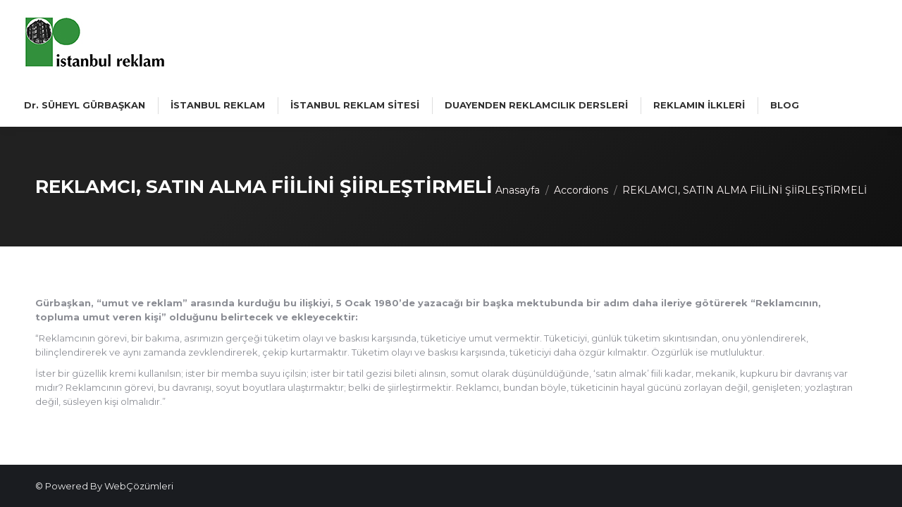

--- FILE ---
content_type: text/html; charset=UTF-8
request_url: https://www.istanbulreklamsitesi.com/accordion_post/reklamci-satin-alma-fiilini-siirlestirmeli/
body_size: 11362
content:
<!DOCTYPE html>
<!--[if !(IE 6) | !(IE 7) | !(IE 8)  ]><!-->
<html lang="tr" class="no-js">
<!--<![endif]-->
<head>
	<meta charset="UTF-8" />
				<meta name="viewport" content="width=device-width, initial-scale=1, maximum-scale=1, user-scalable=0"/>
			<meta name="theme-color" content="#328f3c"/>	<link rel="profile" href="https://gmpg.org/xfn/11" />
	<title>REKLAMCI, SATIN ALMA FİİLİNİ ŞİİRLEŞTİRMELİ &#8211; İstanbul Reklam Sitesi</title>
<meta name='robots' content='max-image-preview:large' />
<link rel='dns-prefetch' href='//fonts.googleapis.com' />
<link rel="alternate" type="application/rss+xml" title="İstanbul Reklam Sitesi &raquo; akışı" href="https://www.istanbulreklamsitesi.com/feed/" />
<link rel="alternate" type="application/rss+xml" title="İstanbul Reklam Sitesi &raquo; yorum akışı" href="https://www.istanbulreklamsitesi.com/comments/feed/" />
<link rel="alternate" title="oEmbed (JSON)" type="application/json+oembed" href="https://www.istanbulreklamsitesi.com/wp-json/oembed/1.0/embed?url=https%3A%2F%2Fwww.istanbulreklamsitesi.com%2Faccordion_post%2Freklamci-satin-alma-fiilini-siirlestirmeli%2F" />
<link rel="alternate" title="oEmbed (XML)" type="text/xml+oembed" href="https://www.istanbulreklamsitesi.com/wp-json/oembed/1.0/embed?url=https%3A%2F%2Fwww.istanbulreklamsitesi.com%2Faccordion_post%2Freklamci-satin-alma-fiilini-siirlestirmeli%2F&#038;format=xml" />
<style id='wp-img-auto-sizes-contain-inline-css'>
img:is([sizes=auto i],[sizes^="auto," i]){contain-intrinsic-size:3000px 1500px}
/*# sourceURL=wp-img-auto-sizes-contain-inline-css */
</style>
<style id='wp-emoji-styles-inline-css'>

	img.wp-smiley, img.emoji {
		display: inline !important;
		border: none !important;
		box-shadow: none !important;
		height: 1em !important;
		width: 1em !important;
		margin: 0 0.07em !important;
		vertical-align: -0.1em !important;
		background: none !important;
		padding: 0 !important;
	}
/*# sourceURL=wp-emoji-styles-inline-css */
</style>
<style id='wp-block-library-inline-css'>
:root{--wp-block-synced-color:#7a00df;--wp-block-synced-color--rgb:122,0,223;--wp-bound-block-color:var(--wp-block-synced-color);--wp-editor-canvas-background:#ddd;--wp-admin-theme-color:#007cba;--wp-admin-theme-color--rgb:0,124,186;--wp-admin-theme-color-darker-10:#006ba1;--wp-admin-theme-color-darker-10--rgb:0,107,160.5;--wp-admin-theme-color-darker-20:#005a87;--wp-admin-theme-color-darker-20--rgb:0,90,135;--wp-admin-border-width-focus:2px}@media (min-resolution:192dpi){:root{--wp-admin-border-width-focus:1.5px}}.wp-element-button{cursor:pointer}:root .has-very-light-gray-background-color{background-color:#eee}:root .has-very-dark-gray-background-color{background-color:#313131}:root .has-very-light-gray-color{color:#eee}:root .has-very-dark-gray-color{color:#313131}:root .has-vivid-green-cyan-to-vivid-cyan-blue-gradient-background{background:linear-gradient(135deg,#00d084,#0693e3)}:root .has-purple-crush-gradient-background{background:linear-gradient(135deg,#34e2e4,#4721fb 50%,#ab1dfe)}:root .has-hazy-dawn-gradient-background{background:linear-gradient(135deg,#faaca8,#dad0ec)}:root .has-subdued-olive-gradient-background{background:linear-gradient(135deg,#fafae1,#67a671)}:root .has-atomic-cream-gradient-background{background:linear-gradient(135deg,#fdd79a,#004a59)}:root .has-nightshade-gradient-background{background:linear-gradient(135deg,#330968,#31cdcf)}:root .has-midnight-gradient-background{background:linear-gradient(135deg,#020381,#2874fc)}:root{--wp--preset--font-size--normal:16px;--wp--preset--font-size--huge:42px}.has-regular-font-size{font-size:1em}.has-larger-font-size{font-size:2.625em}.has-normal-font-size{font-size:var(--wp--preset--font-size--normal)}.has-huge-font-size{font-size:var(--wp--preset--font-size--huge)}.has-text-align-center{text-align:center}.has-text-align-left{text-align:left}.has-text-align-right{text-align:right}.has-fit-text{white-space:nowrap!important}#end-resizable-editor-section{display:none}.aligncenter{clear:both}.items-justified-left{justify-content:flex-start}.items-justified-center{justify-content:center}.items-justified-right{justify-content:flex-end}.items-justified-space-between{justify-content:space-between}.screen-reader-text{border:0;clip-path:inset(50%);height:1px;margin:-1px;overflow:hidden;padding:0;position:absolute;width:1px;word-wrap:normal!important}.screen-reader-text:focus{background-color:#ddd;clip-path:none;color:#444;display:block;font-size:1em;height:auto;left:5px;line-height:normal;padding:15px 23px 14px;text-decoration:none;top:5px;width:auto;z-index:100000}html :where(.has-border-color){border-style:solid}html :where([style*=border-top-color]){border-top-style:solid}html :where([style*=border-right-color]){border-right-style:solid}html :where([style*=border-bottom-color]){border-bottom-style:solid}html :where([style*=border-left-color]){border-left-style:solid}html :where([style*=border-width]){border-style:solid}html :where([style*=border-top-width]){border-top-style:solid}html :where([style*=border-right-width]){border-right-style:solid}html :where([style*=border-bottom-width]){border-bottom-style:solid}html :where([style*=border-left-width]){border-left-style:solid}html :where(img[class*=wp-image-]){height:auto;max-width:100%}:where(figure){margin:0 0 1em}html :where(.is-position-sticky){--wp-admin--admin-bar--position-offset:var(--wp-admin--admin-bar--height,0px)}@media screen and (max-width:600px){html :where(.is-position-sticky){--wp-admin--admin-bar--position-offset:0px}}

/*# sourceURL=wp-block-library-inline-css */
</style><style id='global-styles-inline-css'>
:root{--wp--preset--aspect-ratio--square: 1;--wp--preset--aspect-ratio--4-3: 4/3;--wp--preset--aspect-ratio--3-4: 3/4;--wp--preset--aspect-ratio--3-2: 3/2;--wp--preset--aspect-ratio--2-3: 2/3;--wp--preset--aspect-ratio--16-9: 16/9;--wp--preset--aspect-ratio--9-16: 9/16;--wp--preset--color--black: #000000;--wp--preset--color--cyan-bluish-gray: #abb8c3;--wp--preset--color--white: #FFF;--wp--preset--color--pale-pink: #f78da7;--wp--preset--color--vivid-red: #cf2e2e;--wp--preset--color--luminous-vivid-orange: #ff6900;--wp--preset--color--luminous-vivid-amber: #fcb900;--wp--preset--color--light-green-cyan: #7bdcb5;--wp--preset--color--vivid-green-cyan: #00d084;--wp--preset--color--pale-cyan-blue: #8ed1fc;--wp--preset--color--vivid-cyan-blue: #0693e3;--wp--preset--color--vivid-purple: #9b51e0;--wp--preset--color--accent: #328f3c;--wp--preset--color--dark-gray: #111;--wp--preset--color--light-gray: #767676;--wp--preset--gradient--vivid-cyan-blue-to-vivid-purple: linear-gradient(135deg,rgb(6,147,227) 0%,rgb(155,81,224) 100%);--wp--preset--gradient--light-green-cyan-to-vivid-green-cyan: linear-gradient(135deg,rgb(122,220,180) 0%,rgb(0,208,130) 100%);--wp--preset--gradient--luminous-vivid-amber-to-luminous-vivid-orange: linear-gradient(135deg,rgb(252,185,0) 0%,rgb(255,105,0) 100%);--wp--preset--gradient--luminous-vivid-orange-to-vivid-red: linear-gradient(135deg,rgb(255,105,0) 0%,rgb(207,46,46) 100%);--wp--preset--gradient--very-light-gray-to-cyan-bluish-gray: linear-gradient(135deg,rgb(238,238,238) 0%,rgb(169,184,195) 100%);--wp--preset--gradient--cool-to-warm-spectrum: linear-gradient(135deg,rgb(74,234,220) 0%,rgb(151,120,209) 20%,rgb(207,42,186) 40%,rgb(238,44,130) 60%,rgb(251,105,98) 80%,rgb(254,248,76) 100%);--wp--preset--gradient--blush-light-purple: linear-gradient(135deg,rgb(255,206,236) 0%,rgb(152,150,240) 100%);--wp--preset--gradient--blush-bordeaux: linear-gradient(135deg,rgb(254,205,165) 0%,rgb(254,45,45) 50%,rgb(107,0,62) 100%);--wp--preset--gradient--luminous-dusk: linear-gradient(135deg,rgb(255,203,112) 0%,rgb(199,81,192) 50%,rgb(65,88,208) 100%);--wp--preset--gradient--pale-ocean: linear-gradient(135deg,rgb(255,245,203) 0%,rgb(182,227,212) 50%,rgb(51,167,181) 100%);--wp--preset--gradient--electric-grass: linear-gradient(135deg,rgb(202,248,128) 0%,rgb(113,206,126) 100%);--wp--preset--gradient--midnight: linear-gradient(135deg,rgb(2,3,129) 0%,rgb(40,116,252) 100%);--wp--preset--font-size--small: 13px;--wp--preset--font-size--medium: 20px;--wp--preset--font-size--large: 36px;--wp--preset--font-size--x-large: 42px;--wp--preset--spacing--20: 0.44rem;--wp--preset--spacing--30: 0.67rem;--wp--preset--spacing--40: 1rem;--wp--preset--spacing--50: 1.5rem;--wp--preset--spacing--60: 2.25rem;--wp--preset--spacing--70: 3.38rem;--wp--preset--spacing--80: 5.06rem;--wp--preset--shadow--natural: 6px 6px 9px rgba(0, 0, 0, 0.2);--wp--preset--shadow--deep: 12px 12px 50px rgba(0, 0, 0, 0.4);--wp--preset--shadow--sharp: 6px 6px 0px rgba(0, 0, 0, 0.2);--wp--preset--shadow--outlined: 6px 6px 0px -3px rgb(255, 255, 255), 6px 6px rgb(0, 0, 0);--wp--preset--shadow--crisp: 6px 6px 0px rgb(0, 0, 0);}:where(.is-layout-flex){gap: 0.5em;}:where(.is-layout-grid){gap: 0.5em;}body .is-layout-flex{display: flex;}.is-layout-flex{flex-wrap: wrap;align-items: center;}.is-layout-flex > :is(*, div){margin: 0;}body .is-layout-grid{display: grid;}.is-layout-grid > :is(*, div){margin: 0;}:where(.wp-block-columns.is-layout-flex){gap: 2em;}:where(.wp-block-columns.is-layout-grid){gap: 2em;}:where(.wp-block-post-template.is-layout-flex){gap: 1.25em;}:where(.wp-block-post-template.is-layout-grid){gap: 1.25em;}.has-black-color{color: var(--wp--preset--color--black) !important;}.has-cyan-bluish-gray-color{color: var(--wp--preset--color--cyan-bluish-gray) !important;}.has-white-color{color: var(--wp--preset--color--white) !important;}.has-pale-pink-color{color: var(--wp--preset--color--pale-pink) !important;}.has-vivid-red-color{color: var(--wp--preset--color--vivid-red) !important;}.has-luminous-vivid-orange-color{color: var(--wp--preset--color--luminous-vivid-orange) !important;}.has-luminous-vivid-amber-color{color: var(--wp--preset--color--luminous-vivid-amber) !important;}.has-light-green-cyan-color{color: var(--wp--preset--color--light-green-cyan) !important;}.has-vivid-green-cyan-color{color: var(--wp--preset--color--vivid-green-cyan) !important;}.has-pale-cyan-blue-color{color: var(--wp--preset--color--pale-cyan-blue) !important;}.has-vivid-cyan-blue-color{color: var(--wp--preset--color--vivid-cyan-blue) !important;}.has-vivid-purple-color{color: var(--wp--preset--color--vivid-purple) !important;}.has-black-background-color{background-color: var(--wp--preset--color--black) !important;}.has-cyan-bluish-gray-background-color{background-color: var(--wp--preset--color--cyan-bluish-gray) !important;}.has-white-background-color{background-color: var(--wp--preset--color--white) !important;}.has-pale-pink-background-color{background-color: var(--wp--preset--color--pale-pink) !important;}.has-vivid-red-background-color{background-color: var(--wp--preset--color--vivid-red) !important;}.has-luminous-vivid-orange-background-color{background-color: var(--wp--preset--color--luminous-vivid-orange) !important;}.has-luminous-vivid-amber-background-color{background-color: var(--wp--preset--color--luminous-vivid-amber) !important;}.has-light-green-cyan-background-color{background-color: var(--wp--preset--color--light-green-cyan) !important;}.has-vivid-green-cyan-background-color{background-color: var(--wp--preset--color--vivid-green-cyan) !important;}.has-pale-cyan-blue-background-color{background-color: var(--wp--preset--color--pale-cyan-blue) !important;}.has-vivid-cyan-blue-background-color{background-color: var(--wp--preset--color--vivid-cyan-blue) !important;}.has-vivid-purple-background-color{background-color: var(--wp--preset--color--vivid-purple) !important;}.has-black-border-color{border-color: var(--wp--preset--color--black) !important;}.has-cyan-bluish-gray-border-color{border-color: var(--wp--preset--color--cyan-bluish-gray) !important;}.has-white-border-color{border-color: var(--wp--preset--color--white) !important;}.has-pale-pink-border-color{border-color: var(--wp--preset--color--pale-pink) !important;}.has-vivid-red-border-color{border-color: var(--wp--preset--color--vivid-red) !important;}.has-luminous-vivid-orange-border-color{border-color: var(--wp--preset--color--luminous-vivid-orange) !important;}.has-luminous-vivid-amber-border-color{border-color: var(--wp--preset--color--luminous-vivid-amber) !important;}.has-light-green-cyan-border-color{border-color: var(--wp--preset--color--light-green-cyan) !important;}.has-vivid-green-cyan-border-color{border-color: var(--wp--preset--color--vivid-green-cyan) !important;}.has-pale-cyan-blue-border-color{border-color: var(--wp--preset--color--pale-cyan-blue) !important;}.has-vivid-cyan-blue-border-color{border-color: var(--wp--preset--color--vivid-cyan-blue) !important;}.has-vivid-purple-border-color{border-color: var(--wp--preset--color--vivid-purple) !important;}.has-vivid-cyan-blue-to-vivid-purple-gradient-background{background: var(--wp--preset--gradient--vivid-cyan-blue-to-vivid-purple) !important;}.has-light-green-cyan-to-vivid-green-cyan-gradient-background{background: var(--wp--preset--gradient--light-green-cyan-to-vivid-green-cyan) !important;}.has-luminous-vivid-amber-to-luminous-vivid-orange-gradient-background{background: var(--wp--preset--gradient--luminous-vivid-amber-to-luminous-vivid-orange) !important;}.has-luminous-vivid-orange-to-vivid-red-gradient-background{background: var(--wp--preset--gradient--luminous-vivid-orange-to-vivid-red) !important;}.has-very-light-gray-to-cyan-bluish-gray-gradient-background{background: var(--wp--preset--gradient--very-light-gray-to-cyan-bluish-gray) !important;}.has-cool-to-warm-spectrum-gradient-background{background: var(--wp--preset--gradient--cool-to-warm-spectrum) !important;}.has-blush-light-purple-gradient-background{background: var(--wp--preset--gradient--blush-light-purple) !important;}.has-blush-bordeaux-gradient-background{background: var(--wp--preset--gradient--blush-bordeaux) !important;}.has-luminous-dusk-gradient-background{background: var(--wp--preset--gradient--luminous-dusk) !important;}.has-pale-ocean-gradient-background{background: var(--wp--preset--gradient--pale-ocean) !important;}.has-electric-grass-gradient-background{background: var(--wp--preset--gradient--electric-grass) !important;}.has-midnight-gradient-background{background: var(--wp--preset--gradient--midnight) !important;}.has-small-font-size{font-size: var(--wp--preset--font-size--small) !important;}.has-medium-font-size{font-size: var(--wp--preset--font-size--medium) !important;}.has-large-font-size{font-size: var(--wp--preset--font-size--large) !important;}.has-x-large-font-size{font-size: var(--wp--preset--font-size--x-large) !important;}
/*# sourceURL=global-styles-inline-css */
</style>

<style id='classic-theme-styles-inline-css'>
/*! This file is auto-generated */
.wp-block-button__link{color:#fff;background-color:#32373c;border-radius:9999px;box-shadow:none;text-decoration:none;padding:calc(.667em + 2px) calc(1.333em + 2px);font-size:1.125em}.wp-block-file__button{background:#32373c;color:#fff;text-decoration:none}
/*# sourceURL=/wp-includes/css/classic-themes.min.css */
</style>
<link rel='stylesheet' id='awsm-ead-public-css' href='https://www.istanbulreklamsitesi.com/wp-content/plugins/embed-any-document/css/embed-public.min.css?ver=2.7.8' media='all' />
<link rel='stylesheet' id='wpawcaccordioncss-css' href='https://www.istanbulreklamsitesi.com/wp-content/plugins/wp-accordion-with-categories/shortcode/css/jquery.accordion.css?ver=1.1' media='all' />
<link rel='stylesheet' id='the7-font-css' href='https://www.istanbulreklamsitesi.com/wp-content/themes/dt-the7/fonts/icomoon-the7-font/icomoon-the7-font.min.css?ver=12.10.0.1' media='all' />
<link rel='stylesheet' id='dt-web-fonts-css' href='https://fonts.googleapis.com/css?family=Roboto:400,500,600,700%7CMontserrat:400,600,700' media='all' />
<link rel='stylesheet' id='dt-main-css' href='https://www.istanbulreklamsitesi.com/wp-content/themes/dt-the7/css/main.min.css?ver=12.10.0.1' media='all' />
<link rel='stylesheet' id='the7-custom-scrollbar-css' href='https://www.istanbulreklamsitesi.com/wp-content/themes/dt-the7/lib/custom-scrollbar/custom-scrollbar.min.css?ver=12.10.0.1' media='all' />
<link rel='stylesheet' id='the7-wpbakery-css' href='https://www.istanbulreklamsitesi.com/wp-content/themes/dt-the7/css/wpbakery.min.css?ver=12.10.0.1' media='all' />
<link rel='stylesheet' id='the7-core-css' href='https://www.istanbulreklamsitesi.com/wp-content/plugins/dt-the7-core/assets/css/post-type.min.css?ver=2.7.12' media='all' />
<link rel='stylesheet' id='the7-css-vars-css' href='https://www.istanbulreklamsitesi.com/wp-content/uploads/the7-css/css-vars.css?ver=3b2ea94aa110' media='all' />
<link rel='stylesheet' id='dt-custom-css' href='https://www.istanbulreklamsitesi.com/wp-content/uploads/the7-css/custom.css?ver=3b2ea94aa110' media='all' />
<link rel='stylesheet' id='dt-media-css' href='https://www.istanbulreklamsitesi.com/wp-content/uploads/the7-css/media.css?ver=3b2ea94aa110' media='all' />
<link rel='stylesheet' id='the7-mega-menu-css' href='https://www.istanbulreklamsitesi.com/wp-content/uploads/the7-css/mega-menu.css?ver=3b2ea94aa110' media='all' />
<link rel='stylesheet' id='the7-elements-albums-portfolio-css' href='https://www.istanbulreklamsitesi.com/wp-content/uploads/the7-css/the7-elements-albums-portfolio.css?ver=3b2ea94aa110' media='all' />
<link rel='stylesheet' id='the7-elements-css' href='https://www.istanbulreklamsitesi.com/wp-content/uploads/the7-css/post-type-dynamic.css?ver=3b2ea94aa110' media='all' />
<link rel='stylesheet' id='style-css' href='https://www.istanbulreklamsitesi.com/wp-content/themes/dt-the7/style.css?ver=12.10.0.1' media='all' />
<script src="https://www.istanbulreklamsitesi.com/wp-includes/js/jquery/jquery.min.js?ver=3.7.1" id="jquery-core-js" type="56eabfa7db478a99009e620c-text/javascript"></script>
<script src="https://www.istanbulreklamsitesi.com/wp-includes/js/jquery/jquery-migrate.min.js?ver=3.4.1" id="jquery-migrate-js" type="56eabfa7db478a99009e620c-text/javascript"></script>
<script src="https://www.istanbulreklamsitesi.com/wp-content/plugins/wp-accordion-with-categories/shortcode/js/jquery.accordion.js?ver=1.1" id="wpawcaccordionjs-js" type="56eabfa7db478a99009e620c-text/javascript"></script>
<script id="dt-above-fold-js-extra" type="56eabfa7db478a99009e620c-text/javascript">
var dtLocal = {"themeUrl":"https://www.istanbulreklamsitesi.com/wp-content/themes/dt-the7","passText":"To view this protected post, enter the password below:","moreButtonText":{"loading":"Loading...","loadMore":"Load more"},"postID":"1003","ajaxurl":"https://www.istanbulreklamsitesi.com/wp-admin/admin-ajax.php","REST":{"baseUrl":"https://www.istanbulreklamsitesi.com/wp-json/the7/v1","endpoints":{"sendMail":"/send-mail"}},"contactMessages":{"required":"One or more fields have an error. Please check and try again.","terms":"Please accept the privacy policy.","fillTheCaptchaError":"Please, fill the captcha."},"captchaSiteKey":"","ajaxNonce":"68e82db4cc","pageData":"","themeSettings":{"smoothScroll":"off","lazyLoading":false,"desktopHeader":{"height":180},"ToggleCaptionEnabled":"disabled","ToggleCaption":"Navigation","floatingHeader":{"showAfter":94,"showMenu":true,"height":60,"logo":{"showLogo":false,"html":"\u003Cimg class=\" preload-me\" src=\"https://www.istanbulreklamsitesi.com/wp-content/themes/dt-the7/inc/presets/images/full/skin11r.header-style-floating-logo-regular.png\" srcset=\"https://www.istanbulreklamsitesi.com/wp-content/themes/dt-the7/inc/presets/images/full/skin11r.header-style-floating-logo-regular.png 44w, https://www.istanbulreklamsitesi.com/wp-content/themes/dt-the7/inc/presets/images/full/skin11r.header-style-floating-logo-hd.png 88w\" width=\"44\" height=\"44\"   sizes=\"44px\" alt=\"\u0130stanbul Reklam Sitesi\" /\u003E","url":"https://www.istanbulreklamsitesi.com/"}},"topLine":{"floatingTopLine":{"logo":{"showLogo":false,"html":""}}},"mobileHeader":{"firstSwitchPoint":992,"secondSwitchPoint":778,"firstSwitchPointHeight":60,"secondSwitchPointHeight":60,"mobileToggleCaptionEnabled":"disabled","mobileToggleCaption":"Menu"},"stickyMobileHeaderFirstSwitch":{"logo":{"html":"\u003Cimg class=\" preload-me\" src=\"https://www.istanbulreklamsitesi.com/wp-content/uploads/2016/10/ist.-reklam-logo.jpg\" srcset=\"https://www.istanbulreklamsitesi.com/wp-content/uploads/2016/10/ist.-reklam-logo.jpg 210w, https://www.istanbulreklamsitesi.com/wp-content/uploads/2016/10/ist.-reklam-logo.jpg 210w\" width=\"210\" height=\"76\"   sizes=\"210px\" alt=\"\u0130stanbul Reklam Sitesi\" /\u003E"}},"stickyMobileHeaderSecondSwitch":{"logo":{"html":"\u003Cimg class=\" preload-me\" src=\"https://www.istanbulreklamsitesi.com/wp-content/uploads/2016/10/ist.-reklam-logo.jpg\" srcset=\"https://www.istanbulreklamsitesi.com/wp-content/uploads/2016/10/ist.-reklam-logo.jpg 210w, https://www.istanbulreklamsitesi.com/wp-content/uploads/2016/10/ist.-reklam-logo.jpg 210w\" width=\"210\" height=\"76\"   sizes=\"210px\" alt=\"\u0130stanbul Reklam Sitesi\" /\u003E"}},"sidebar":{"switchPoint":992},"boxedWidth":"1280px"},"VCMobileScreenWidth":"768"};
var dtShare = {"shareButtonText":{"facebook":"Share on Facebook","twitter":"Share on X","pinterest":"Pin it","linkedin":"Share on Linkedin","whatsapp":"Share on Whatsapp"},"overlayOpacity":"85"};
//# sourceURL=dt-above-fold-js-extra
</script>
<script src="https://www.istanbulreklamsitesi.com/wp-content/themes/dt-the7/js/above-the-fold.min.js?ver=12.10.0.1" id="dt-above-fold-js" type="56eabfa7db478a99009e620c-text/javascript"></script>
<script type="56eabfa7db478a99009e620c-text/javascript"></script><link rel="https://api.w.org/" href="https://www.istanbulreklamsitesi.com/wp-json/" /><link rel="EditURI" type="application/rsd+xml" title="RSD" href="https://www.istanbulreklamsitesi.com/xmlrpc.php?rsd" />
<meta name="generator" content="WordPress 6.9" />
<link rel="canonical" href="https://www.istanbulreklamsitesi.com/accordion_post/reklamci-satin-alma-fiilini-siirlestirmeli/" />
<link rel='shortlink' href='https://www.istanbulreklamsitesi.com/?p=1003' />
<meta property="og:site_name" content="İstanbul Reklam Sitesi" />
<meta property="og:title" content="REKLAMCI, SATIN ALMA FİİLİNİ ŞİİRLEŞTİRMELİ" />
<meta property="og:url" content="https://www.istanbulreklamsitesi.com/accordion_post/reklamci-satin-alma-fiilini-siirlestirmeli/" />
<meta property="og:type" content="article" />
<meta name="generator" content="Powered by WPBakery Page Builder - drag and drop page builder for WordPress."/>
<link rel="icon" href="https://www.istanbulreklamsitesi.com/wp-content/uploads/2025/02/istreklamfavicon.png" type="image/png" sizes="16x16"/><link rel="icon" href="https://www.istanbulreklamsitesi.com/wp-content/uploads/2025/02/istreklamfavicon.png" type="image/png" sizes="32x32"/><noscript><style> .wpb_animate_when_almost_visible { opacity: 1; }</style></noscript><style id='the7-custom-inline-css' type='text/css'>
.sub-nav .menu-item i.fa,
.sub-nav .menu-item i.fas,
.sub-nav .menu-item i.far,
.sub-nav .menu-item i.fab {
	text-align: center;
	width: 1.25em;
}

.page-title-breadcrumbs{
	pointer-events: none;
}

.fancy-categories a {	
	pointer-events: none;
}

.post-meta, .entry-author{
	display: none;
}

.post-navigation .nav-links {
    display: none;
}

.single-related-posts {
    display: none;
}
</style>
</head>
<body id="the7-body" class="wp-singular accordion_post-template-default single single-accordion_post postid-1003 wp-embed-responsive wp-theme-dt-the7 the7-core-ver-2.7.12 no-comments dt-responsive-on right-mobile-menu-close-icon ouside-menu-close-icon mobile-hamburger-close-bg-enable mobile-hamburger-close-bg-hover-enable  fade-medium-mobile-menu-close-icon fade-medium-menu-close-icon accent-gradient srcset-enabled btn-flat custom-btn-color custom-btn-hover-color phantom-sticky phantom-shadow-decoration phantom-logo-off sticky-mobile-header top-header first-switch-logo-left first-switch-menu-right second-switch-logo-left second-switch-menu-right right-mobile-menu layzr-loading-on popup-message-style the7-ver-12.10.0.1 wpb-js-composer js-comp-ver-8.7.2 vc_responsive">
<!-- The7 12.10.0.1 -->

<div id="page" >
	<a class="skip-link screen-reader-text" href="#content">Skip to content</a>

<div class="masthead classic-header left bg-behind-menu full-height dividers shadow-decoration shadow-mobile-header-decoration small-mobile-menu-icon dt-parent-menu-clickable show-sub-menu-on-hover" >

	<div class="top-bar full-width-line top-bar-empty top-bar-line-hide">
	<div class="top-bar-bg" ></div>
	<div class="mini-widgets left-widgets"></div><div class="mini-widgets right-widgets"></div></div>

	<header class="header-bar" role="banner">

		<div class="branding">
	<div id="site-title" class="assistive-text">İstanbul Reklam Sitesi</div>
	<div id="site-description" class="assistive-text"></div>
	<a class="" href="https://www.istanbulreklamsitesi.com/"><img class=" preload-me" src="https://www.istanbulreklamsitesi.com/wp-content/uploads/2016/10/ist.-reklam-logo.jpg" srcset="https://www.istanbulreklamsitesi.com/wp-content/uploads/2016/10/ist.-reklam-logo.jpg 210w, https://www.istanbulreklamsitesi.com/wp-content/uploads/2016/10/ist.-reklam-logo.jpg 210w" width="210" height="76"   sizes="210px" alt="İstanbul Reklam Sitesi" /></a><div class="mini-widgets"></div><div class="mini-widgets"></div></div>

		<nav class="navigation">

			<ul id="primary-menu" class="main-nav underline-decoration l-to-r-line outside-item-remove-margin"><li class="menu-item menu-item-type-post_type menu-item-object-page menu-item-has-children menu-item-744 first has-children depth-0"><a href='https://www.istanbulreklamsitesi.com/suheyl-gurbaskan/' data-level='1' aria-haspopup='true' aria-expanded='false'><span class="menu-item-text"><span class="menu-text">Dr. SÜHEYL GÜRBAŞKAN</span></span></a><ul class="sub-nav gradient-hover hover-style-bg level-arrows-on" role="group"><li class="menu-item menu-item-type-post_type menu-item-object-page menu-item-862 first depth-1"><a href='https://www.istanbulreklamsitesi.com/egitimi/' data-level='2'><span class="menu-item-text"><span class="menu-text">Eğitimi</span></span></a></li> <li class="menu-item menu-item-type-post_type menu-item-object-page menu-item-861 depth-1"><a href='https://www.istanbulreklamsitesi.com/mesleki-yasami/' data-level='2'><span class="menu-item-text"><span class="menu-text">Mesleki Yaşamı</span></span></a></li> <li class="menu-item menu-item-type-post_type menu-item-object-page menu-item-860 depth-1"><a href='https://www.istanbulreklamsitesi.com/girisimciligi/' data-level='2'><span class="menu-item-text"><span class="menu-text">Girişimciliği</span></span></a></li> <li class="menu-item menu-item-type-post_type menu-item-object-page menu-item-3149 depth-1"><a href='https://www.istanbulreklamsitesi.com/yasamindan-kesitler/' data-level='2'><span class="menu-item-text"><span class="menu-text">Yaşamından Kesitler</span></span></a></li> <li class="menu-item menu-item-type-post_type menu-item-object-page menu-item-857 depth-1"><a href='https://www.istanbulreklamsitesi.com/cevirileri/' data-level='2'><span class="menu-item-text"><span class="menu-text">Çevirileri</span></span></a></li> <li class="menu-item menu-item-type-post_type menu-item-object-page menu-item-858 depth-1"><a href='https://www.istanbulreklamsitesi.com/okuyup-izledikleri/' data-level='2'><span class="menu-item-text"><span class="menu-text">Okuyup İzlediklerinden</span></span></a></li> <li class="menu-item menu-item-type-post_type menu-item-object-page menu-item-2714 depth-1"><a href='https://www.istanbulreklamsitesi.com/calisma-arkadaslari-anlatiyor/' data-level='2'><span class="menu-item-text"><span class="menu-text">Çalışma Arkadaşları Anlatıyor</span></span></a></li> <li class="menu-item menu-item-type-post_type menu-item-object-page menu-item-3756 depth-1"><a href='https://www.istanbulreklamsitesi.com/suheyl-gurbaskan/ozel-yasam/' data-level='2'><span class="menu-item-text"><span class="menu-text">Özel Yaşam</span></span></a></li> <li class="menu-item menu-item-type-post_type menu-item-object-page menu-item-3776 depth-1"><a href='https://www.istanbulreklamsitesi.com/suheyl-gurbaskan/sanat-tutkusu/' data-level='2'><span class="menu-item-text"><span class="menu-text">Sanat Tutkusu</span></span></a></li> </ul></li> <li class="menu-item menu-item-type-post_type menu-item-object-page menu-item-has-children menu-item-761 has-children depth-0"><a href='https://www.istanbulreklamsitesi.com/istanbul-reklam/' data-level='1' aria-haspopup='true' aria-expanded='false'><span class="menu-item-text"><span class="menu-text">İSTANBUL REKLAM</span></span></a><ul class="sub-nav gradient-hover hover-style-bg level-arrows-on" role="group"><li class="menu-item menu-item-type-post_type menu-item-object-page menu-item-889 first depth-1"><a href='https://www.istanbulreklamsitesi.com/kurulus-gelisim/' data-level='2'><span class="menu-item-text"><span class="menu-text">Kuruluş-Gelişim</span></span></a></li> <li class="menu-item menu-item-type-post_type menu-item-object-page menu-item-1749 depth-1"><a href='https://www.istanbulreklamsitesi.com/istanbul-reklam-ekibi/' data-level='2'><span class="menu-item-text"><span class="menu-text">İstanbul Reklam Ekibi</span></span></a></li> <li class="menu-item menu-item-type-post_type menu-item-object-page menu-item-888 depth-1"><a href='https://www.istanbulreklamsitesi.com/teknik-altyapisi/' data-level='2'><span class="menu-item-text"><span class="menu-text">Teknik Altyapısı</span></span></a></li> <li class="menu-item menu-item-type-post_type menu-item-object-page menu-item-887 depth-1"><a href='https://www.istanbulreklamsitesi.com/cagaloglu/' data-level='2'><span class="menu-item-text"><span class="menu-text">Cağaloğlu</span></span></a></li> <li class="menu-item menu-item-type-post_type menu-item-object-page menu-item-884 depth-1"><a href='https://www.istanbulreklamsitesi.com/hizmet-verilen-markalar/' data-level='2'><span class="menu-item-text"><span class="menu-text">Hizmet Verilen Markalar</span></span></a></li> <li class="menu-item menu-item-type-post_type menu-item-object-page menu-item-2687 depth-1"><a href='https://www.istanbulreklamsitesi.com/istanbul-reklam-yayinlari/' data-level='2'><span class="menu-item-text"><span class="menu-text">İstanbul Reklam Yayınları</span></span></a></li> <li class="menu-item menu-item-type-post_type menu-item-object-page menu-item-883 depth-1"><a href='https://www.istanbulreklamsitesi.com/kreatifler/' data-level='2'><span class="menu-item-text"><span class="menu-text">Kreatifler</span></span></a></li> <li class="menu-item menu-item-type-post_type menu-item-object-page menu-item-882 depth-1"><a href='https://www.istanbulreklamsitesi.com/iz-birakan-reklamlar/' data-level='2'><span class="menu-item-text"><span class="menu-text">İz Bırakan Reklamlar</span></span></a></li> <li class="menu-item menu-item-type-post_type menu-item-object-page menu-item-4256 depth-1"><a href='https://www.istanbulreklamsitesi.com/sinema-reklamlari/' data-level='2'><span class="menu-item-text"><span class="menu-text">Sinema Reklamları</span></span></a></li> </ul></li> <li class="menu-item menu-item-type-post_type menu-item-object-page menu-item-886 depth-0"><a href='https://www.istanbulreklamsitesi.com/istanbul-reklam-sitesi-binasi/' data-level='1'><span class="menu-item-text"><span class="menu-text">İSTANBUL REKLAM SİTESİ</span></span></a></li> <li class="menu-item menu-item-type-post_type menu-item-object-page menu-item-has-children menu-item-762 has-children depth-0"><a href='https://www.istanbulreklamsitesi.com/duayenden-reklamcilik-dersleri/' data-level='1' aria-haspopup='true' aria-expanded='false'><span class="menu-item-text"><span class="menu-text">DUAYENDEN REKLAMCILIK DERSLERİ</span></span></a><ul class="sub-nav gradient-hover hover-style-bg level-arrows-on" role="group"><li class="menu-item menu-item-type-post_type menu-item-object-post menu-item-1073 first depth-1"><a href='https://www.istanbulreklamsitesi.com/reklamcilik-nedir-reklamci-kimdir/' data-level='2'><span class="menu-item-text"><span class="menu-text">Reklamcılık Nedir, Reklamcı Kimdir</span></span></a></li> <li class="menu-item menu-item-type-post_type menu-item-object-post menu-item-1072 depth-1"><a href='https://www.istanbulreklamsitesi.com/bir-reklam-ajansi-nasil-yonetilir/' data-level='2'><span class="menu-item-text"><span class="menu-text">Bir Reklam Ajansı Nasıl Yönetilir</span></span></a></li> <li class="menu-item menu-item-type-post_type menu-item-object-post menu-item-1071 depth-1"><a href='https://www.istanbulreklamsitesi.com/iyi-reklam-nedir/' data-level='2'><span class="menu-item-text"><span class="menu-text">İyi Reklam Nedir</span></span></a></li> <li class="menu-item menu-item-type-post_type menu-item-object-post menu-item-1070 depth-1"><a href='https://www.istanbulreklamsitesi.com/yaraticilik-marka-etik/' data-level='2'><span class="menu-item-text"><span class="menu-text">Yaratıcılık – Marka – Etik</span></span></a></li> <li class="menu-item menu-item-type-post_type menu-item-object-post menu-item-1069 depth-1"><a href='https://www.istanbulreklamsitesi.com/reklamin-islevi/' data-level='2'><span class="menu-item-text"><span class="menu-text">Reklamın İşlevi</span></span></a></li> <li class="menu-item menu-item-type-post_type menu-item-object-post menu-item-1068 depth-1"><a href='https://www.istanbulreklamsitesi.com/reklamveren-reklamci-iliskisi/' data-level='2'><span class="menu-item-text"><span class="menu-text">Reklamveren – Reklamcı İlişkisi</span></span></a></li> </ul></li> <li class="menu-item menu-item-type-post_type menu-item-object-page menu-item-has-children menu-item-764 has-children depth-0"><a href='https://www.istanbulreklamsitesi.com/reklamin-ilkleri/' data-level='1' aria-haspopup='true' aria-expanded='false'><span class="menu-item-text"><span class="menu-text">REKLAMIN İLKLERİ</span></span></a><ul class="sub-nav gradient-hover hover-style-bg level-arrows-on" role="group"><li class="menu-item menu-item-type-post_type menu-item-object-page menu-item-3641 first depth-1"><a href='https://www.istanbulreklamsitesi.com/isikli-reklamlar/' data-level='2'><span class="menu-item-text"><span class="menu-text">Işıklı Reklamlar</span></span></a></li> <li class="menu-item menu-item-type-post_type menu-item-object-page menu-item-3640 depth-1"><a href='https://www.istanbulreklamsitesi.com/promosyon-hediye/' data-level='2'><span class="menu-item-text"><span class="menu-text">Promosyon – Hediye</span></span></a></li> <li class="menu-item menu-item-type-post_type menu-item-object-page menu-item-3639 depth-1"><a href='https://www.istanbulreklamsitesi.com/kitap-kurum-ici-yayin/' data-level='2'><span class="menu-item-text"><span class="menu-text">Kitap – Kurum İçi Yayın</span></span></a></li> <li class="menu-item menu-item-type-post_type menu-item-object-page menu-item-3638 depth-1"><a href='https://www.istanbulreklamsitesi.com/mimari-proje-yarismasi/' data-level='2'><span class="menu-item-text"><span class="menu-text">Mimari Proje Yarışması</span></span></a></li> <li class="menu-item menu-item-type-post_type menu-item-object-page menu-item-3637 depth-1"><a href='https://www.istanbulreklamsitesi.com/minyatur-anime/' data-level='2'><span class="menu-item-text"><span class="menu-text">Minyatür – Anime</span></span></a></li> <li class="menu-item menu-item-type-post_type menu-item-object-page menu-item-3636 depth-1"><a href='https://www.istanbulreklamsitesi.com/avrupali-ilk-ajans/' data-level='2'><span class="menu-item-text"><span class="menu-text">Avrupalı İlk Ajans</span></span></a></li> <li class="menu-item menu-item-type-post_type menu-item-object-page menu-item-3635 depth-1"><a href='https://www.istanbulreklamsitesi.com/festivaller/' data-level='2'><span class="menu-item-text"><span class="menu-text">Festivaller</span></span></a></li> <li class="menu-item menu-item-type-post_type menu-item-object-page menu-item-3634 depth-1"><a href='https://www.istanbulreklamsitesi.com/kongreler/' data-level='2'><span class="menu-item-text"><span class="menu-text">Kongreler</span></span></a></li> </ul></li> <li class="menu-item menu-item-type-post_type menu-item-object-page menu-item-841 last depth-0"><a href='https://www.istanbulreklamsitesi.com/birce-gurbaskan-blog/' data-level='1'><span class="menu-item-text"><span class="menu-text">BLOG</span></span></a></li> </ul>
			
		</nav>

	</header>

</div>
<div role="navigation" aria-label="Main Menu" class="dt-mobile-header mobile-menu-show-divider">
	<div class="dt-close-mobile-menu-icon" aria-label="Close" role="button" tabindex="0"><div class="close-line-wrap"><span class="close-line"></span><span class="close-line"></span><span class="close-line"></span></div></div>	<ul id="mobile-menu" class="mobile-main-nav">
		<li class="menu-item menu-item-type-post_type menu-item-object-page menu-item-has-children menu-item-744 first has-children depth-0"><a href='https://www.istanbulreklamsitesi.com/suheyl-gurbaskan/' data-level='1' aria-haspopup='true' aria-expanded='false'><span class="menu-item-text"><span class="menu-text">Dr. SÜHEYL GÜRBAŞKAN</span></span></a><ul class="sub-nav gradient-hover hover-style-bg level-arrows-on" role="group"><li class="menu-item menu-item-type-post_type menu-item-object-page menu-item-862 first depth-1"><a href='https://www.istanbulreklamsitesi.com/egitimi/' data-level='2'><span class="menu-item-text"><span class="menu-text">Eğitimi</span></span></a></li> <li class="menu-item menu-item-type-post_type menu-item-object-page menu-item-861 depth-1"><a href='https://www.istanbulreklamsitesi.com/mesleki-yasami/' data-level='2'><span class="menu-item-text"><span class="menu-text">Mesleki Yaşamı</span></span></a></li> <li class="menu-item menu-item-type-post_type menu-item-object-page menu-item-860 depth-1"><a href='https://www.istanbulreklamsitesi.com/girisimciligi/' data-level='2'><span class="menu-item-text"><span class="menu-text">Girişimciliği</span></span></a></li> <li class="menu-item menu-item-type-post_type menu-item-object-page menu-item-3149 depth-1"><a href='https://www.istanbulreklamsitesi.com/yasamindan-kesitler/' data-level='2'><span class="menu-item-text"><span class="menu-text">Yaşamından Kesitler</span></span></a></li> <li class="menu-item menu-item-type-post_type menu-item-object-page menu-item-857 depth-1"><a href='https://www.istanbulreklamsitesi.com/cevirileri/' data-level='2'><span class="menu-item-text"><span class="menu-text">Çevirileri</span></span></a></li> <li class="menu-item menu-item-type-post_type menu-item-object-page menu-item-858 depth-1"><a href='https://www.istanbulreklamsitesi.com/okuyup-izledikleri/' data-level='2'><span class="menu-item-text"><span class="menu-text">Okuyup İzlediklerinden</span></span></a></li> <li class="menu-item menu-item-type-post_type menu-item-object-page menu-item-2714 depth-1"><a href='https://www.istanbulreklamsitesi.com/calisma-arkadaslari-anlatiyor/' data-level='2'><span class="menu-item-text"><span class="menu-text">Çalışma Arkadaşları Anlatıyor</span></span></a></li> <li class="menu-item menu-item-type-post_type menu-item-object-page menu-item-3756 depth-1"><a href='https://www.istanbulreklamsitesi.com/suheyl-gurbaskan/ozel-yasam/' data-level='2'><span class="menu-item-text"><span class="menu-text">Özel Yaşam</span></span></a></li> <li class="menu-item menu-item-type-post_type menu-item-object-page menu-item-3776 depth-1"><a href='https://www.istanbulreklamsitesi.com/suheyl-gurbaskan/sanat-tutkusu/' data-level='2'><span class="menu-item-text"><span class="menu-text">Sanat Tutkusu</span></span></a></li> </ul></li> <li class="menu-item menu-item-type-post_type menu-item-object-page menu-item-has-children menu-item-761 has-children depth-0"><a href='https://www.istanbulreklamsitesi.com/istanbul-reklam/' data-level='1' aria-haspopup='true' aria-expanded='false'><span class="menu-item-text"><span class="menu-text">İSTANBUL REKLAM</span></span></a><ul class="sub-nav gradient-hover hover-style-bg level-arrows-on" role="group"><li class="menu-item menu-item-type-post_type menu-item-object-page menu-item-889 first depth-1"><a href='https://www.istanbulreklamsitesi.com/kurulus-gelisim/' data-level='2'><span class="menu-item-text"><span class="menu-text">Kuruluş-Gelişim</span></span></a></li> <li class="menu-item menu-item-type-post_type menu-item-object-page menu-item-1749 depth-1"><a href='https://www.istanbulreklamsitesi.com/istanbul-reklam-ekibi/' data-level='2'><span class="menu-item-text"><span class="menu-text">İstanbul Reklam Ekibi</span></span></a></li> <li class="menu-item menu-item-type-post_type menu-item-object-page menu-item-888 depth-1"><a href='https://www.istanbulreklamsitesi.com/teknik-altyapisi/' data-level='2'><span class="menu-item-text"><span class="menu-text">Teknik Altyapısı</span></span></a></li> <li class="menu-item menu-item-type-post_type menu-item-object-page menu-item-887 depth-1"><a href='https://www.istanbulreklamsitesi.com/cagaloglu/' data-level='2'><span class="menu-item-text"><span class="menu-text">Cağaloğlu</span></span></a></li> <li class="menu-item menu-item-type-post_type menu-item-object-page menu-item-884 depth-1"><a href='https://www.istanbulreklamsitesi.com/hizmet-verilen-markalar/' data-level='2'><span class="menu-item-text"><span class="menu-text">Hizmet Verilen Markalar</span></span></a></li> <li class="menu-item menu-item-type-post_type menu-item-object-page menu-item-2687 depth-1"><a href='https://www.istanbulreklamsitesi.com/istanbul-reklam-yayinlari/' data-level='2'><span class="menu-item-text"><span class="menu-text">İstanbul Reklam Yayınları</span></span></a></li> <li class="menu-item menu-item-type-post_type menu-item-object-page menu-item-883 depth-1"><a href='https://www.istanbulreklamsitesi.com/kreatifler/' data-level='2'><span class="menu-item-text"><span class="menu-text">Kreatifler</span></span></a></li> <li class="menu-item menu-item-type-post_type menu-item-object-page menu-item-882 depth-1"><a href='https://www.istanbulreklamsitesi.com/iz-birakan-reklamlar/' data-level='2'><span class="menu-item-text"><span class="menu-text">İz Bırakan Reklamlar</span></span></a></li> <li class="menu-item menu-item-type-post_type menu-item-object-page menu-item-4256 depth-1"><a href='https://www.istanbulreklamsitesi.com/sinema-reklamlari/' data-level='2'><span class="menu-item-text"><span class="menu-text">Sinema Reklamları</span></span></a></li> </ul></li> <li class="menu-item menu-item-type-post_type menu-item-object-page menu-item-886 depth-0"><a href='https://www.istanbulreklamsitesi.com/istanbul-reklam-sitesi-binasi/' data-level='1'><span class="menu-item-text"><span class="menu-text">İSTANBUL REKLAM SİTESİ</span></span></a></li> <li class="menu-item menu-item-type-post_type menu-item-object-page menu-item-has-children menu-item-762 has-children depth-0"><a href='https://www.istanbulreklamsitesi.com/duayenden-reklamcilik-dersleri/' data-level='1' aria-haspopup='true' aria-expanded='false'><span class="menu-item-text"><span class="menu-text">DUAYENDEN REKLAMCILIK DERSLERİ</span></span></a><ul class="sub-nav gradient-hover hover-style-bg level-arrows-on" role="group"><li class="menu-item menu-item-type-post_type menu-item-object-post menu-item-1073 first depth-1"><a href='https://www.istanbulreklamsitesi.com/reklamcilik-nedir-reklamci-kimdir/' data-level='2'><span class="menu-item-text"><span class="menu-text">Reklamcılık Nedir, Reklamcı Kimdir</span></span></a></li> <li class="menu-item menu-item-type-post_type menu-item-object-post menu-item-1072 depth-1"><a href='https://www.istanbulreklamsitesi.com/bir-reklam-ajansi-nasil-yonetilir/' data-level='2'><span class="menu-item-text"><span class="menu-text">Bir Reklam Ajansı Nasıl Yönetilir</span></span></a></li> <li class="menu-item menu-item-type-post_type menu-item-object-post menu-item-1071 depth-1"><a href='https://www.istanbulreklamsitesi.com/iyi-reklam-nedir/' data-level='2'><span class="menu-item-text"><span class="menu-text">İyi Reklam Nedir</span></span></a></li> <li class="menu-item menu-item-type-post_type menu-item-object-post menu-item-1070 depth-1"><a href='https://www.istanbulreklamsitesi.com/yaraticilik-marka-etik/' data-level='2'><span class="menu-item-text"><span class="menu-text">Yaratıcılık – Marka – Etik</span></span></a></li> <li class="menu-item menu-item-type-post_type menu-item-object-post menu-item-1069 depth-1"><a href='https://www.istanbulreklamsitesi.com/reklamin-islevi/' data-level='2'><span class="menu-item-text"><span class="menu-text">Reklamın İşlevi</span></span></a></li> <li class="menu-item menu-item-type-post_type menu-item-object-post menu-item-1068 depth-1"><a href='https://www.istanbulreklamsitesi.com/reklamveren-reklamci-iliskisi/' data-level='2'><span class="menu-item-text"><span class="menu-text">Reklamveren – Reklamcı İlişkisi</span></span></a></li> </ul></li> <li class="menu-item menu-item-type-post_type menu-item-object-page menu-item-has-children menu-item-764 has-children depth-0"><a href='https://www.istanbulreklamsitesi.com/reklamin-ilkleri/' data-level='1' aria-haspopup='true' aria-expanded='false'><span class="menu-item-text"><span class="menu-text">REKLAMIN İLKLERİ</span></span></a><ul class="sub-nav gradient-hover hover-style-bg level-arrows-on" role="group"><li class="menu-item menu-item-type-post_type menu-item-object-page menu-item-3641 first depth-1"><a href='https://www.istanbulreklamsitesi.com/isikli-reklamlar/' data-level='2'><span class="menu-item-text"><span class="menu-text">Işıklı Reklamlar</span></span></a></li> <li class="menu-item menu-item-type-post_type menu-item-object-page menu-item-3640 depth-1"><a href='https://www.istanbulreklamsitesi.com/promosyon-hediye/' data-level='2'><span class="menu-item-text"><span class="menu-text">Promosyon – Hediye</span></span></a></li> <li class="menu-item menu-item-type-post_type menu-item-object-page menu-item-3639 depth-1"><a href='https://www.istanbulreklamsitesi.com/kitap-kurum-ici-yayin/' data-level='2'><span class="menu-item-text"><span class="menu-text">Kitap – Kurum İçi Yayın</span></span></a></li> <li class="menu-item menu-item-type-post_type menu-item-object-page menu-item-3638 depth-1"><a href='https://www.istanbulreklamsitesi.com/mimari-proje-yarismasi/' data-level='2'><span class="menu-item-text"><span class="menu-text">Mimari Proje Yarışması</span></span></a></li> <li class="menu-item menu-item-type-post_type menu-item-object-page menu-item-3637 depth-1"><a href='https://www.istanbulreklamsitesi.com/minyatur-anime/' data-level='2'><span class="menu-item-text"><span class="menu-text">Minyatür – Anime</span></span></a></li> <li class="menu-item menu-item-type-post_type menu-item-object-page menu-item-3636 depth-1"><a href='https://www.istanbulreklamsitesi.com/avrupali-ilk-ajans/' data-level='2'><span class="menu-item-text"><span class="menu-text">Avrupalı İlk Ajans</span></span></a></li> <li class="menu-item menu-item-type-post_type menu-item-object-page menu-item-3635 depth-1"><a href='https://www.istanbulreklamsitesi.com/festivaller/' data-level='2'><span class="menu-item-text"><span class="menu-text">Festivaller</span></span></a></li> <li class="menu-item menu-item-type-post_type menu-item-object-page menu-item-3634 depth-1"><a href='https://www.istanbulreklamsitesi.com/kongreler/' data-level='2'><span class="menu-item-text"><span class="menu-text">Kongreler</span></span></a></li> </ul></li> <li class="menu-item menu-item-type-post_type menu-item-object-page menu-item-841 last depth-0"><a href='https://www.istanbulreklamsitesi.com/birce-gurbaskan-blog/' data-level='1'><span class="menu-item-text"><span class="menu-text">BLOG</span></span></a></li> 	</ul>
	<div class='mobile-mini-widgets-in-menu'></div>
</div>


		<div class="page-title title-left gradient-bg page-title-responsive-enabled">
			<div class="wf-wrap">

				<div class="page-title-head hgroup"><h1 class="entry-title">REKLAMCI, SATIN ALMA FİİLİNİ ŞİİRLEŞTİRMELİ</h1></div><div class="page-title-breadcrumbs"><div class="assistive-text">You are here:</div><ol class="breadcrumbs text-small" itemscope itemtype="https://schema.org/BreadcrumbList"><li itemprop="itemListElement" itemscope itemtype="https://schema.org/ListItem"><a itemprop="item" href="https://www.istanbulreklamsitesi.com/" title="Anasayfa"><span itemprop="name">Anasayfa</span></a><meta itemprop="position" content="1" /></li><li itemprop="itemListElement" itemscope itemtype="https://schema.org/ListItem"><a itemprop="item" href="https://www.istanbulreklamsitesi.com/accordion_post/" title="Accordions"><span itemprop="name">Accordions</span></a><meta itemprop="position" content="2" /></li><li class="current" itemprop="itemListElement" itemscope itemtype="https://schema.org/ListItem"><span itemprop="name">REKLAMCI, SATIN ALMA FİİLİNİ ŞİİRLEŞTİRMELİ</span><meta itemprop="position" content="3" /></li></ol></div>			</div>
		</div>

		

<div id="main" class="sidebar-none sidebar-divider-vertical">

	
	<div class="main-gradient"></div>
	<div class="wf-wrap">
	<div class="wf-container-main">

	

			<div id="content" class="content" role="main">

				
<article id="post-1003" class="single-postlike post-1003 accordion_post type-accordion_post status-publish accordion_cat-reklamciliknedir description-off">

	<div class="entry-content"><p><strong>Gürbaşkan, “umut ve reklam” arasında kurduğu bu ilişkiyi, 5 Ocak 1980’de yazacağı bir başka mektubunda bir adım daha ileriye götürerek “Reklamcının, topluma umut veren kişi” olduğunu belirtecek ve ekleyecektir:</strong></p>
<p>“Reklamcının görevi, bir bakıma, asrımızın gerçeği tüketim olayı ve baskısı karşısında, tüketiciye umut vermektir. Tüketiciyi, günlük tüketim sıkıntısından, onu yönlendirerek, bilinçlendirerek ve aynı zamanda zevklendirerek, çekip kurtarmaktır. Tüketim olayı ve baskısı karşısında, tüketiciyi daha özgür kılmaktır. Özgürlük ise mutluluktur.</p>
<p>İster bir güzellik kremi kullanılsın; ister bir memba suyu içilsin; ister bir tatil gezisi bileti alınsın, somut olarak düşünüldüğünde, ‘satın almak’ fiili kadar, mekanik, kupkuru bir davranış var mıdır? Reklamcının görevi, bu davranışı, soyut boyutlara ulaştırmaktır; belki de şiirleştirmektir. Reklamcı, bundan böyle, tüketicinin hayal gücünü zorlayan değil, genişleten; yozlaştıran değil, süsleyen kişi olmalıdır.”</p>
</div>
</article>

			</div><!-- #content -->

			
			</div><!-- .wf-container -->
		</div><!-- .wf-wrap -->

	
	</div><!-- #main -->

	


	<!-- !Footer -->
	<footer id="footer" class="footer solid-bg"  role="contentinfo">

		
<!-- !Bottom-bar -->
<div id="bottom-bar" class="logo-left">
    <div class="wf-wrap">
        <div class="wf-container-bottom">

			
                <div class="wf-float-left">

					© Powered By WebÇözümleri
                </div>

			
            <div class="wf-float-right">

				
            </div>

        </div><!-- .wf-container-bottom -->
    </div><!-- .wf-wrap -->
</div><!-- #bottom-bar -->
	</footer><!-- #footer -->

<a href="#" class="scroll-top"><svg version="1.1" xmlns="http://www.w3.org/2000/svg" xmlns:xlink="http://www.w3.org/1999/xlink" x="0px" y="0px"
	 viewBox="0 0 16 16" style="enable-background:new 0 0 16 16;" xml:space="preserve">
<path d="M11.7,6.3l-3-3C8.5,3.1,8.3,3,8,3c0,0,0,0,0,0C7.7,3,7.5,3.1,7.3,3.3l-3,3c-0.4,0.4-0.4,1,0,1.4c0.4,0.4,1,0.4,1.4,0L7,6.4
	V12c0,0.6,0.4,1,1,1s1-0.4,1-1V6.4l1.3,1.3c0.4,0.4,1,0.4,1.4,0C11.9,7.5,12,7.3,12,7S11.9,6.5,11.7,6.3z"/>
</svg><span class="screen-reader-text">Go to Top</span></a>

</div><!-- #page -->

<script type="speculationrules">
{"prefetch":[{"source":"document","where":{"and":[{"href_matches":"/*"},{"not":{"href_matches":["/wp-*.php","/wp-admin/*","/wp-content/uploads/*","/wp-content/*","/wp-content/plugins/*","/wp-content/themes/dt-the7/*","/*\\?(.+)"]}},{"not":{"selector_matches":"a[rel~=\"nofollow\"]"}},{"not":{"selector_matches":".no-prefetch, .no-prefetch a"}}]},"eagerness":"conservative"}]}
</script>
<script src="https://www.istanbulreklamsitesi.com/wp-content/themes/dt-the7/js/main.min.js?ver=12.10.0.1" id="dt-main-js" type="56eabfa7db478a99009e620c-text/javascript"></script>
<script src="https://www.istanbulreklamsitesi.com/wp-content/plugins/embed-any-document/js/pdfobject.min.js?ver=2.7.8" id="awsm-ead-pdf-object-js" type="56eabfa7db478a99009e620c-text/javascript"></script>
<script id="awsm-ead-public-js-extra" type="56eabfa7db478a99009e620c-text/javascript">
var eadPublic = [];
//# sourceURL=awsm-ead-public-js-extra
</script>
<script src="https://www.istanbulreklamsitesi.com/wp-content/plugins/embed-any-document/js/embed-public.min.js?ver=2.7.8" id="awsm-ead-public-js" type="56eabfa7db478a99009e620c-text/javascript"></script>
<script src="https://www.istanbulreklamsitesi.com/wp-content/themes/dt-the7/js/legacy.min.js?ver=12.10.0.1" id="dt-legacy-js" type="56eabfa7db478a99009e620c-text/javascript"></script>
<script src="https://www.istanbulreklamsitesi.com/wp-content/themes/dt-the7/lib/jquery-mousewheel/jquery-mousewheel.min.js?ver=12.10.0.1" id="jquery-mousewheel-js" type="56eabfa7db478a99009e620c-text/javascript"></script>
<script src="https://www.istanbulreklamsitesi.com/wp-content/themes/dt-the7/lib/custom-scrollbar/custom-scrollbar.min.js?ver=12.10.0.1" id="the7-custom-scrollbar-js" type="56eabfa7db478a99009e620c-text/javascript"></script>
<script src="https://www.istanbulreklamsitesi.com/wp-content/plugins/dt-the7-core/assets/js/post-type.min.js?ver=2.7.12" id="the7-core-js" type="56eabfa7db478a99009e620c-text/javascript"></script>
<script id="wp-emoji-settings" type="application/json">
{"baseUrl":"https://s.w.org/images/core/emoji/17.0.2/72x72/","ext":".png","svgUrl":"https://s.w.org/images/core/emoji/17.0.2/svg/","svgExt":".svg","source":{"concatemoji":"https://www.istanbulreklamsitesi.com/wp-includes/js/wp-emoji-release.min.js?ver=6.9"}}
</script>
<script type="56eabfa7db478a99009e620c-module">
/*! This file is auto-generated */
const a=JSON.parse(document.getElementById("wp-emoji-settings").textContent),o=(window._wpemojiSettings=a,"wpEmojiSettingsSupports"),s=["flag","emoji"];function i(e){try{var t={supportTests:e,timestamp:(new Date).valueOf()};sessionStorage.setItem(o,JSON.stringify(t))}catch(e){}}function c(e,t,n){e.clearRect(0,0,e.canvas.width,e.canvas.height),e.fillText(t,0,0);t=new Uint32Array(e.getImageData(0,0,e.canvas.width,e.canvas.height).data);e.clearRect(0,0,e.canvas.width,e.canvas.height),e.fillText(n,0,0);const a=new Uint32Array(e.getImageData(0,0,e.canvas.width,e.canvas.height).data);return t.every((e,t)=>e===a[t])}function p(e,t){e.clearRect(0,0,e.canvas.width,e.canvas.height),e.fillText(t,0,0);var n=e.getImageData(16,16,1,1);for(let e=0;e<n.data.length;e++)if(0!==n.data[e])return!1;return!0}function u(e,t,n,a){switch(t){case"flag":return n(e,"\ud83c\udff3\ufe0f\u200d\u26a7\ufe0f","\ud83c\udff3\ufe0f\u200b\u26a7\ufe0f")?!1:!n(e,"\ud83c\udde8\ud83c\uddf6","\ud83c\udde8\u200b\ud83c\uddf6")&&!n(e,"\ud83c\udff4\udb40\udc67\udb40\udc62\udb40\udc65\udb40\udc6e\udb40\udc67\udb40\udc7f","\ud83c\udff4\u200b\udb40\udc67\u200b\udb40\udc62\u200b\udb40\udc65\u200b\udb40\udc6e\u200b\udb40\udc67\u200b\udb40\udc7f");case"emoji":return!a(e,"\ud83e\u1fac8")}return!1}function f(e,t,n,a){let r;const o=(r="undefined"!=typeof WorkerGlobalScope&&self instanceof WorkerGlobalScope?new OffscreenCanvas(300,150):document.createElement("canvas")).getContext("2d",{willReadFrequently:!0}),s=(o.textBaseline="top",o.font="600 32px Arial",{});return e.forEach(e=>{s[e]=t(o,e,n,a)}),s}function r(e){var t=document.createElement("script");t.src=e,t.defer=!0,document.head.appendChild(t)}a.supports={everything:!0,everythingExceptFlag:!0},new Promise(t=>{let n=function(){try{var e=JSON.parse(sessionStorage.getItem(o));if("object"==typeof e&&"number"==typeof e.timestamp&&(new Date).valueOf()<e.timestamp+604800&&"object"==typeof e.supportTests)return e.supportTests}catch(e){}return null}();if(!n){if("undefined"!=typeof Worker&&"undefined"!=typeof OffscreenCanvas&&"undefined"!=typeof URL&&URL.createObjectURL&&"undefined"!=typeof Blob)try{var e="postMessage("+f.toString()+"("+[JSON.stringify(s),u.toString(),c.toString(),p.toString()].join(",")+"));",a=new Blob([e],{type:"text/javascript"});const r=new Worker(URL.createObjectURL(a),{name:"wpTestEmojiSupports"});return void(r.onmessage=e=>{i(n=e.data),r.terminate(),t(n)})}catch(e){}i(n=f(s,u,c,p))}t(n)}).then(e=>{for(const n in e)a.supports[n]=e[n],a.supports.everything=a.supports.everything&&a.supports[n],"flag"!==n&&(a.supports.everythingExceptFlag=a.supports.everythingExceptFlag&&a.supports[n]);var t;a.supports.everythingExceptFlag=a.supports.everythingExceptFlag&&!a.supports.flag,a.supports.everything||((t=a.source||{}).concatemoji?r(t.concatemoji):t.wpemoji&&t.twemoji&&(r(t.twemoji),r(t.wpemoji)))});
//# sourceURL=https://www.istanbulreklamsitesi.com/wp-includes/js/wp-emoji-loader.min.js
</script>
<script type="56eabfa7db478a99009e620c-text/javascript"></script>
<div class="pswp" tabindex="-1" role="dialog" aria-hidden="true">
	<div class="pswp__bg"></div>
	<div class="pswp__scroll-wrap">
		<div class="pswp__container">
			<div class="pswp__item"></div>
			<div class="pswp__item"></div>
			<div class="pswp__item"></div>
		</div>
		<div class="pswp__ui pswp__ui--hidden">
			<div class="pswp__top-bar">
				<div class="pswp__counter"></div>
				<button class="pswp__button pswp__button--close" title="Close (Esc)" aria-label="Close (Esc)"></button>
				<button class="pswp__button pswp__button--share" title="Share" aria-label="Share"></button>
				<button class="pswp__button pswp__button--fs" title="Toggle fullscreen" aria-label="Toggle fullscreen"></button>
				<button class="pswp__button pswp__button--zoom" title="Zoom in/out" aria-label="Zoom in/out"></button>
				<div class="pswp__preloader">
					<div class="pswp__preloader__icn">
						<div class="pswp__preloader__cut">
							<div class="pswp__preloader__donut"></div>
						</div>
					</div>
				</div>
			</div>
			<div class="pswp__share-modal pswp__share-modal--hidden pswp__single-tap">
				<div class="pswp__share-tooltip"></div> 
			</div>
			<button class="pswp__button pswp__button--arrow--left" title="Previous (arrow left)" aria-label="Previous (arrow left)">
			</button>
			<button class="pswp__button pswp__button--arrow--right" title="Next (arrow right)" aria-label="Next (arrow right)">
			</button>
			<div class="pswp__caption">
				<div class="pswp__caption__center"></div>
			</div>
		</div>
	</div>
</div>
<script src="/cdn-cgi/scripts/7d0fa10a/cloudflare-static/rocket-loader.min.js" data-cf-settings="56eabfa7db478a99009e620c-|49" defer></script><script defer src="https://static.cloudflareinsights.com/beacon.min.js/vcd15cbe7772f49c399c6a5babf22c1241717689176015" integrity="sha512-ZpsOmlRQV6y907TI0dKBHq9Md29nnaEIPlkf84rnaERnq6zvWvPUqr2ft8M1aS28oN72PdrCzSjY4U6VaAw1EQ==" data-cf-beacon='{"version":"2024.11.0","token":"d3818670fe794717bdb00b1d2fb14c46","r":1,"server_timing":{"name":{"cfCacheStatus":true,"cfEdge":true,"cfExtPri":true,"cfL4":true,"cfOrigin":true,"cfSpeedBrain":true},"location_startswith":null}}' crossorigin="anonymous"></script>
</body>
</html>
